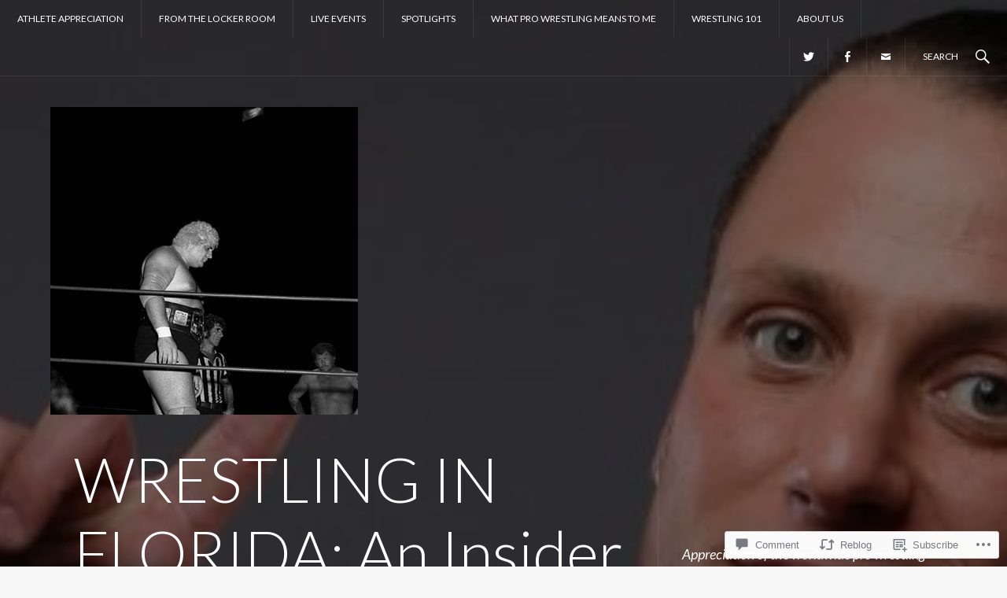

--- FILE ---
content_type: text/css;charset=utf-8
request_url: https://wrestlinginflorida.com/_static/??/wp-content/mu-plugins/comment-likes/css/comment-likes.css,/i/noticons/noticons.css,/wp-content/themes/premium/vivaro/style.css?m=1587150593j&cssminify=yes
body_size: 31856
content:
p.comment-likes {
	height: 16px;
	float: none;
	width: 100%;
	clear: both;
	display: block;
	margin-left: -2px;
}

p.comment-not-liked {
	cursor: pointer;
}

p.comment-likes a.view-likers {
	text-decoration: underline;
	border: none;
}

div.comment-likes-overlay {
	color: rgb(85, 85, 85);
	position: absolute;
	font-size: 9pt;
	padding: 0;
	margin: 0;
	
	z-index: 20000;
}

div.comment-likes-overlay div.inner {
	background-color: white;
	border: 1px solid #dfdfdf;
	border-color: rgba(0, 0, 0, 0.1);
	padding: 8px;
	margin: 0;
	max-width: 310px;
	max-height: 250px;
	overflow: hidden;

	-webkit-box-shadow: 0 0 2px rgba(0, 0, 0, 0.15), 0 3px 8px rgba(0, 0, 0, 0.1);
	-moz-box-shadow: 0 0 2px rgba(0, 0, 0, 0.15), 0 3px 8px rgba(0, 0, 0, 0.1);
	box-shadow: 0 0 2px rgba(0, 0, 0, 0.15), 0 3px 8px rgba(0, 0, 0, 0.1);
}

div.comment-likes-overlay div.inner a img {
	text-decoration: none;
	height: 25px;
	width: 25px;
	margin: 2px 10px 2px 2px;
	vertical-align: middle;
}

div.comment-likes-overlay div.inner ul {
	margin: 0;
	padding: 0;
}

div.comment-likes-overlay div.inner ul li {
	float: left;
	display: inline;
	padding: 0;
	margin: 0 0 5px 0;
	
	overflow: hidden;
	white-space: nowrap;
	text-overflow: ellipsis;
}

div.comment-likes-overlay div.inner ul.single li {
	width: 100%; 
}

div.comment-likes-overlay div.inner ul.double li {
	width: 50%; 
}

div.comment-likes-overlay div.inner a,
div.comment-likes-overlay div.inner a:hover {
	text-decoration: none;
	border-bottom: none;
	background: transparent;
}

div.comment-likes-overlay div.inner ul li a span.user-name {
	color: rgb(85, 85, 85);
}

p.comment-likes span.comment-like-feedback {
	font-size: 12px;
	line-height: 1.8em;
	opacity: .8;
	float: left;
	padding: 1px 0 0 5px;
	display: block !important;
}

a.comment-like-link:hover {
	background: transparent;
}

a.comment-like-link span {
	display: none;
}

a.comment-like-link {
	outline: none;
	border: 0 !important;
	text-decoration: none !important;
	padding: 0;
	margin: 0;
	float: left;
	text-decoration: none;
	line-height: 70%;
	background: transparent;
}

a.comment-like-link:before,
div.comment-likes-overlay span.icon {
	-webkit-font-smoothing: antialiased;
	font-family: "Noticons";
	font-size: 20px;
	line-height: .9;
}

div.comment-likes-overlay span.icon {
	color: white;
	height: 100%;
	margin: 0;
	padding: 3px 0 1px 0;
}

a.comment-like-link:before {
	color: #2EA2CC;
	content: '\f408';
	width: 16px;
	display: inline-block;
}

a.comment-like-link.loading {
	-webkit-transition: opacity 2s;
	-moz-transition: opacity 2s;
	-ms-transition: opacity 2s;
	-o-transition: opacity 2s;
	transition: opacity 2s;

	opacity: 0;
}

a.comment-like-link:hover:before,
p.comment-liked a.comment-like-link:before,
p.comment-not-liked:hover a.comment-like-link:before {
	color: #f1831e;
	background: transparent;
}



div.comment-likes-overlay div .slider-nav {
	position: relative;
	clear: both;
	width: 310px;
	height: 40px;
	margin: 15px 0 -15px -12px;
	text-align: center;
	border-top: 1px solid #dfdfdf;
}

div.comment-likes-overlay div .slider-nav em {
	font-style: normal;
}

div.comment-likes-overlay div .slider-nav .prev {
	position: absolute;
	top: 0;
	left: 0;
	display: block;
	width: 40px;
	height: 40px;
	border-right: 1px solid #dfdfdf;
}

div.comment-likes-overlay div .slider-nav .noticon {
	width: 40px;
	height: 40px;
	font-size: 25px;
	line-height: 40px;
}

div.comment-likes-overlay div .slider-nav .next {
	position: absolute;
	top: 0;
	right: 0;
	display: block;
	display: block;
	width: 40px;
	height: 40px;
	border-left: 1px solid #dfdfdf;
}

div.comment-likes-overlay div .slider-nav .position {
	position: absolute;
	top: 0;
	left: 40px;
	bottom: 0;
	right: 40px;
	text-align:center;
}

div.comment-likes-overlay div .slider-nav .position div {
	display: inline;
}

div.comment-likes-overlay div .slider-nav .position em {
	display: inline-block;
	padding: 0 3px;
	font-size: 30px;
	line-height: 40px;
	color: #bbb;
	cursor: pointer;
}

div.comment-likes-overlay div .slider-nav .position .on {
	color: #1e8cbe;
}



div.comment-likes-overlay .swipe {
	overflow: hidden;
	visibility: hidden;
	position: relative;
}

div.comment-likes-overlay .swipe-wrap {
	overflow: hidden;
	position: relative;
}


div.comment-likes-overlay .swipe-wrap > div {
	float: left;
	width: 100%;
	position: relative;
}




@font-face {
  font-family: "Noticons";
  src: url(/i/noticons/./Noticons.eot?) format("embedded-opentype");
  font-weight: normal;
  font-style: normal;
}

@font-face {
  font-family: "Noticons";
  src: url("[data-uri]") format("woff"),
       url(/i/noticons/./Noticons.ttf) format("truetype"),
       url(/i/noticons/./Noticons.svg#Noticons) format("svg");
  font-weight: normal;
  font-style: normal;
}

@media screen and (-webkit-min-device-pixel-ratio:0) {
  @font-face {
    font-family: "Noticons";
    src: url(/i/noticons/./Noticons.svg#Noticons) format("svg");
  }
}




.noticon {
	font-size: 16px;
	vertical-align: top;
	text-align: center;
	-moz-transition: color .1s ease-in 0;
	-webkit-transition: color .1s ease-in 0;
	display: inline-block;
	font-family: "Noticons";
	font-style: normal;
	font-weight: normal;
	font-variant: normal;
	line-height: 1;
	text-decoration: inherit;
	text-transform: none;
	-moz-osx-font-smoothing: grayscale;
	-webkit-font-smoothing: antialiased;
	speak: none;
}




.noticon-404:before { content: "\f423"; }
.noticon-activity:before { content: "\f508"; }
.noticon-add:before { content: "\f8b3"; }
.noticon-add-media:before { content: "\f8d9"; }
.noticon-akismet:before { content: "\f8d2"; }
.noticon-anchor:before { content: "\f509"; }
.noticon-art:before { content: "\f8b4"; }
.noticon-aside:before { content: "\f101"; }
.noticon-atsign:before { content: "\f814"; }
.noticon-attachment:before { content: "\f416"; }
.noticon-audio:before { content: "\f109"; }
.noticon-automattic:before { content: "\f815"; }
.noticon-automattic-blip:before { content: "\f817"; }
.noticon-automattic-ring:before { content: "\f816"; }
.noticon-bell:before { content: "\f8d4"; }
.noticon-bold:before { content: "\f471"; }
.noticon-book:before { content: "\f444"; }
.noticon-bug:before { content: "\f50a"; }
.noticon-bullhorn:before { content: "\f8a5"; }
.noticon-bullseye:before { content: "\f8a0"; }
.noticon-cart:before { content: "\f447"; }
.noticon-category:before { content: "\f301"; }
.noticon-chat:before { content: "\f108"; }
.noticon-checkmark:before { content: "\f418"; }
.noticon-close:before { content: "\f405"; }
.noticon-close-alt:before { content: "\f406"; }
.noticon-cloud:before { content: "\f426"; }
.noticon-cloud-download:before { content: "\f440"; }
.noticon-cloud-upload:before { content: "\f441"; }
.noticon-code:before { content: "\f462"; }
.noticon-codepen:before { content: "\f216"; }
.noticon-cog:before { content: "\f445"; }
.noticon-collapse:before { content: "\f432"; }
.noticon-colors:before { content: "\f8a7"; }
.noticon-comment:before { content: "\f300"; }
.noticon-compact:before { content: "\f807"; }
.noticon-day:before { content: "\f305"; }
.noticon-digg:before { content: "\f221"; }
.noticon-document:before { content: "\f443"; }
.noticon-dot:before { content: "\f428"; }
.noticon-downarrow:before { content: "\f502"; }
.noticon-download:before { content: "\f50b"; }
.noticon-draggable:before { content: "\f436"; }
.noticon-dribbble:before { content: "\f201"; }
.noticon-dropbox:before { content: "\f225"; }
.noticon-dropdown:before { content: "\f433"; }
.noticon-dropdown-left:before { content: "\f434"; }
.noticon-edit:before { content: "\f411"; }
.noticon-ellipsis:before { content: "\f476"; }
.noticon-eventbrite:before { content: "\f8a6"; }
.noticon-expand:before { content: "\f431"; }
.noticon-external:before { content: "\f442"; }
.noticon-facebook:before { content: "\f203"; }
.noticon-facebook-alt:before { content: "\f204"; }
.noticon-fastforward:before { content: "\f458"; }
.noticon-features:before { content: "\f8a8"; }
.noticon-feed:before { content: "\f413"; }
.noticon-flag:before { content: "\f468"; }
.noticon-flickr:before { content: "\f211"; }
.noticon-follow:before { content: "\f801"; }
.noticon-following:before { content: "\f803"; }
.noticon-fonts:before { content: "\f8b5"; }
.noticon-foursquare:before { content: "\f226"; }
.noticon-fullscreen:before { content: "\f474"; }
.noticon-gallery:before { content: "\f103"; }
.noticon-ghost:before { content: "\f8d5"; }
.noticon-gift:before { content: "\f8a4"; }
.noticon-github:before { content: "\f200"; }
.noticon-googleplus:before { content: "\f206"; }
.noticon-googleplus-alt:before { content: "\f218"; }
.noticon-gravatar:before { content: "\f8d0"; }
.noticon-gridview:before { content: "\f808"; }
.noticon-handset:before { content: "\f50c"; }
.noticon-heart:before { content: "\f461"; }
.noticon-help:before { content: "\f457"; }
.noticon-hide:before { content: "\f404"; }
.noticon-hierarchy:before { content: "\f505"; }
.noticon-home:before { content: "\f409"; }
.noticon-horizon:before { content: "\f8d8"; }
.noticon-image:before { content: "\f102"; }
.noticon-info:before { content: "\f455"; }
.noticon-instagram:before { content: "\f215"; }
.noticon-italic:before { content: "\f472"; }
.noticon-jetpack:before { content: "\f8d3"; }
.noticon-key:before { content: "\f427"; }
.noticon-layouts:before { content: "\f8a9"; }
.noticon-leftarrow:before { content: "\f503"; }
.noticon-lightbulb:before { content: "\f8a1"; }
.noticon-link:before { content: "\f107"; }
.noticon-linkedin:before { content: "\f207"; }
.noticon-linkedin-alt:before { content: "\f208"; }
.noticon-localization:before { content: "\f8b2"; }
.noticon-location:before { content: "\f417"; }
.noticon-lock:before { content: "\f470"; }
.noticon-mail:before { content: "\f410"; }
.noticon-maximize:before { content: "\f422"; }
.noticon-medium:before { content: "\f8d6"; }
.noticon-menu:before { content: "\f419"; }
.noticon-microphone:before { content: "\f50d"; }
.noticon-milestone:before { content: "\f806"; }
.noticon-minimize:before { content: "\f421"; }
.noticon-minus:before { content: "\f50e"; }
.noticon-month:before { content: "\f307"; }
.noticon-move:before { content: "\f50f"; }
.noticon-next:before { content: "\f429"; }
.noticon-notice:before { content: "\f456"; }
.noticon-notification:before { content: "\f800"; }
.noticon-paintbrush:before { content: "\f506"; }
.noticon-path:before { content: "\f219"; }
.noticon-pause:before { content: "\f448"; }
.noticon-phone:before { content: "\f437"; }
.noticon-picture:before { content: "\f473"; }
.noticon-pinned:before { content: "\f308"; }
.noticon-pinterest:before { content: "\f209"; }
.noticon-pinterest-alt:before { content: "\f210"; }
.noticon-play:before { content: "\f452"; }
.noticon-plugin:before { content: "\f439"; }
.noticon-plus:before { content: "\f510"; }
.noticon-pocket:before { content: "\f224"; }
.noticon-polldaddy:before { content: "\f217"; }
.noticon-portfolio:before { content: "\f460"; }
.noticon-previous:before { content: "\f430"; }
.noticon-price:before { content: "\f8b0"; }
.noticon-print:before { content: "\f469"; }
.noticon-promoted:before { content: "\f812"; }
.noticon-quote:before { content: "\f106"; }
.noticon-rating-empty:before { content: "\f511"; }
.noticon-rating-full:before { content: "\f512"; }
.noticon-rating-half:before { content: "\f513"; }
.noticon-reader:before { content: "\f8a2"; }
.noticon-reader-alt:before { content: "\f8a3"; }
.noticon-reblog:before { content: "\f805"; }
.noticon-reddit:before { content: "\f222"; }
.noticon-refresh:before { content: "\f420"; }
.noticon-reply:before { content: "\f412"; }
.noticon-reply-alt:before { content: "\f466"; }
.noticon-reply-single:before { content: "\f467"; }
.noticon-rewind:before { content: "\f459"; }
.noticon-rightarrow:before { content: "\f501"; }
.noticon-search:before { content: "\f400"; }
.noticon-send-to-phone:before { content: "\f438"; }
.noticon-send-to-tablet:before { content: "\f454"; }
.noticon-share:before { content: "\f415"; }
.noticon-show:before { content: "\f403"; }
.noticon-shuffle:before { content: "\f514"; }
.noticon-sitemap:before { content: "\f507"; }
.noticon-skip-ahead:before { content: "\f451"; }
.noticon-skip-back:before { content: "\f450"; }
.noticon-skype:before { content: "\f220"; }
.noticon-spam:before { content: "\f424"; }
.noticon-spike:before { content: "\f811"; }
.noticon-spotify:before { content: "\f515"; }
.noticon-squarespace:before { content: "\f8d7"; }
.noticon-standard:before { content: "\f100"; }
.noticon-star:before { content: "\f408"; }
.noticon-status:before { content: "\f105"; }
.noticon-stop:before { content: "\f449"; }
.noticon-stumbleupon:before { content: "\f223"; }
.noticon-subscribe:before { content: "\f463"; }
.noticon-subscribed:before { content: "\f465"; }
.noticon-summary:before { content: "\f425"; }
.noticon-tablet:before { content: "\f453"; }
.noticon-tag:before { content: "\f302"; }
.noticon-time:before { content: "\f303"; }
.noticon-title:before { content: "\f8b6"; }
.noticon-top:before { content: "\f435"; }
.noticon-trapper:before { content: "\f810"; }
.noticon-trash:before { content: "\f407"; }
.noticon-trophy:before { content: "\f804"; }
.noticon-tumblr:before { content: "\f214"; }
.noticon-twitch:before { content: "\f516"; }
.noticon-twitter:before { content: "\f202"; }
.noticon-types:before { content: "\f8b1"; }
.noticon-unapprove:before { content: "\f446"; }
.noticon-unfollow:before { content: "\f802"; }
.noticon-unsubscribe:before { content: "\f464"; }
.noticon-unzoom:before { content: "\f401"; }
.noticon-uparrow:before { content: "\f500"; }
.noticon-user:before { content: "\f304"; }
.noticon-vaultpress:before { content: "\f8d1"; }
.noticon-video:before { content: "\f104"; }
.noticon-videocamera:before { content: "\f517"; }
.noticon-vimeo:before { content: "\f212"; }
.noticon-warning:before { content: "\f414"; }
.noticon-website:before { content: "\f475"; }
.noticon-week:before { content: "\f306"; }
.noticon-wordads:before { content: "\f813"; }
.noticon-wordpress:before { content: "\f205"; }
.noticon-xpost:before { content: "\f504"; }
.noticon-youtube:before { content: "\f213"; }
.noticon-zoom:before { content: "\f402"; }




.noticon-like:before { content: "\f408"; }





html {
	font-family: sans-serif;
	-webkit-text-size-adjust: 100%;
	-ms-text-size-adjust:     100%;
}

body {
	margin: 0;
}

article,
aside,
details,
figcaption,
figure,
footer,
header,
main,
menu,
nav,
section,
summary {
	display: block;
}

audio,
canvas,
progress,
video {
	display: inline-block;
	vertical-align: baseline;
}

audio:not([controls]) {
	display: none;
	height: 0;
}

[hidden],
template {
	display: none;
}

a {
	background-color: transparent;
}

a:active,
a:hover {
	outline: 0;
}

abbr[title] {
	border-bottom: 1px dotted;
}

b,
strong {
	font-weight: 900;
}

dfn {
	font-style: italic;
}

h1 {
	font-size: 2em;
	margin: 0.67em 0;
}

mark {
	background: #ff0;
	color: #000;
}

small {
	font-size: 80%;
}

sub,
sup {
	font-size: 75%;
	line-height: 0;
	position: relative;
	vertical-align: baseline;
}

sup {
	top: -0.5em;
}

sub {
	bottom: -0.25em;
}

img {
	border: 0;
}

svg:not(:root) {
	overflow: hidden;
}

figure {
	margin: 1em 40px;
}

hr {
	box-sizing: content-box;
	height: 0;
}

pre {
	overflow: auto;
}

code,
kbd,
pre,
samp {
	font-family: monospace, monospace;
	font-size: 1em;
}

button,
input,
optgroup,
select,
textarea {
	color: inherit;
	font: inherit;
	margin: 0;
}

button {
	overflow: visible;
}

button,
select {
	text-transform: none;
}

button,
html input[type="button"],
input[type="reset"],
input[type="submit"] {
	-webkit-appearance: button;
	cursor: pointer;
}

button[disabled],
html input[disabled] {
	cursor: default;
}

button::-moz-focus-inner,
input::-moz-focus-inner {
	border: 0;
	padding: 0;
}

input {
	line-height: normal;
}

input[type="checkbox"],
input[type="radio"] {
	box-sizing: border-box;
	padding: 0;
}

input[type="number"]::-webkit-inner-spin-button,
input[type="number"]::-webkit-outer-spin-button {
	height: auto;
}

input[type="search"]::-webkit-search-cancel-button,
input[type="search"]::-webkit-search-decoration {
	-webkit-appearance: none;
}

fieldset {
	border: 1px solid #c0c0c0;
	margin: 0 2px;
	padding: 0.35em 0.625em 0.75em;
}

legend {
	border: 0;
	padding: 0;
}

textarea {
	overflow: auto;
}

optgroup {
	font-weight: bold;
}

table {
	border-spacing: 0;
}

td,
th {
	padding: 0;
}


body,
button,
input,
select,
textarea {
	color: #000;
	line-height: 1.5;
}

body,
button,
input,
select,
textarea,
.site-main #infinite-handle span button,
.wp-caption-text {
	font-size: 16px;
	font-size: 1rem;
}

body,
button,
input,
select,
textarea,
.site-title {
	font-family: 'Lato', sans-serif;
}

.post-navigation a,
.comment-reply-title,
.comments-title,
.entry-title,
.post-date,
.featured-primary:before,
.page-links,
blockquote,
.comment-navigation,
.error404 .entry-title {
	font-family: 'Playfair Display', serif;
}

h1,
h2,
h3,
h4,
h5,
h6 {
	clear: both;
}

h1 {
	letter-spacing: -0.05em;
	line-height: 1.2;
}

h1,
.post-date span,
.masonry .entry-title,
.featured-primary .entry-title,
.comments-title span,
.comment-reply-title {
	font-size: 60px;
}

h2 {
	font-size: 48px;
	letter-spacing: -0.05em;
	line-height: 1.1875;
}

h3 {
	font-size: 36px;
	letter-spacing: -0.025em;
	line-height: 1.33333333333333;
}

h4,
.comment-reply-title small,
.not-found .search-field,
.archive .page-title,
.search-results .page-title,
.single .entry-content,
.masonry .entry-content,
.featured-primary .entry-content,
.featured-row .entry-title,
.featured-row-title,
body.page .entry-content,
.not-found .page-content,
.comments-title,
.comment-form textarea,
.comment-form input[type=text],
.comment-form input[type=email],
.comment-form input[type=url],
.no-comments {
	font-size: 24px;
	line-height: 1.5;
}

h5 {
	font-weight: 400;
	line-height: 1.66666666666667;
}

h5,
.pages-label,
.site-description,
.post-navigation a,
.comment-form input[type=submit] {
	font-size: 18px;
}

h6 {
	font-weight: 400;
	line-height: 1.5;
}

h6,
.main-navigation,
.menu-toggle,
.cat-links,
.tags-links,
.entry-footer .edit-link,
.comment-notes,
.logged-in-as,
.site-info,
.widget-title {
	font-size: 14px;
}

.featured-row .entry-meta,
.sticky-tag,
.nav-label,
.comment-metadata,
.featured-row .continue-reading {
	font-size: 12px;
}

p {
	margin-bottom: 1.5em;
}

dfn,
cite,
em,
i {
	font-style: italic;
}

blockquote {
	margin: 3.5em 3.75em;
}

address {
	margin: 0 0 1.5em;
}

pre {
	background: #eee;
	font-family: "Courier 10 Pitch", Courier, monospace;
	font-size: 15px;
	font-size: 0.9375rem;
	line-height: 1.6;
	margin-bottom: 1.6em;
	max-width: 100%;
	overflow: auto;
	padding: 1.6em;
}

code,
kbd,
tt,
var {
	font-family: Monaco, Consolas, "Andale Mono", "DejaVu Sans Mono", monospace;
	font-size: 15px;
	font-size: 0.9375rem;
}

abbr,
acronym {
	border-bottom: 1px dotted #666;
	cursor: help;
}

mark,
ins {
	background: #fff9c0;
	text-decoration: none;
}

big {
	font-size: 125%;
}

.social-links a:before,
.site-header .main-navigation ul ul li:before,
.main-navigation ul ul li:first-child:before,
.menu-item-has-children > a:before,
.page_item_has_children > a:before,
.search-submit:before,
.comment-reply-link:after,
#infinite-handle:after,
.menu-toggle:before {
	vertical-align: top;
	text-align: center;
	-moz-transition: color .1s ease-in 0;
	-webkit-transition: color .1s ease-in 0;
	display: inline-block;
	font-family: "Genericons";
	font-style: normal;
	font-weight: normal;
	font-variant: normal;
	text-decoration: inherit;
	text-transform: none;
	-moz-osx-font-smoothing: grayscale;
	-webkit-font-smoothing: antialiased;
	speak: none;
}


html {
	box-sizing: border-box;
}

*,
*:before,
*:after { 
	box-sizing: inherit;
}

body {
	background: #f7f7f7; 
}

q:before,
q:after {
	content: "";
}

blockquote,
q {
	quotes: "" "";
}

blockquote {
	font-style: italic;
	padding-top: 6px;
	position: relative;
	text-align: center;
}

blockquote:before,
blockquote:after {
	position: absolute;
}

blockquote:before {
	background: #fff;
	color: #676767;
	content: "\201D";
	display: block;
	font-size: 48px;
	font-style: normal;
	font-weight: 900;
	line-height: .75;
	text-align: center;
	width: 66px;
	top: 0;
	left: 50%;
	margin-left: -33px;
	top: -9px;
	z-index: 1;
}

blockquote:after {
	background: #e5e5e5;
	content: "";
	display: block;
	height: 1px;
	max-width: 400px;
	width: 100%;
	top: 0;
	left: 50%;
	margin-left: -200px;
}

hr {
	background-color: #ccc;
	border: 0;
	height: 1px;
	margin-bottom: 1.5em;
}

ul,
ol {
	margin: 0 0 1.5em;
}

ul {
	list-style: disc;
}

ol {
	list-style: decimal;
}

li > ul,
li > ol {
	margin-bottom: 0;
}

dt {
	font-weight: bold;
}

dd {
	margin: 0 1.5em 1.5em;
}

img {
	height: auto; 
	max-width: 100%; 
}

table {
	border-color: #000;
	border-style: solid;
	border-width: 3px 1px 1px;
	margin: 0 0 1.5em;
	width: 100%;
}

th {
	text-align: left;
}

td,
th {
	border-color: #e5e5e5;
	border-style: solid;
	padding: 10px 20px;
}

td,
th {
	border-width: 0 1px 1px 0;
}

td:last-child,
th:last-child {
	border-width: 0 0 1px;
}

tr:last-child td,
tr:last-child th {
	border-width: 0 1px 0 0;
}

tr:last-child td:last-child {
	border-width: 0;
}

thead th,
thead tr:last-child th {
	border-width: 0 0 1px;
}


button,
input[type="button"],
input[type="reset"],
input[type="submit"] {
	border: 1px solid;
	border-color: #ccc #ccc #bbb;
	background: #e6e6e6;
	border-radius: 0;
	color: rgba(0, 0, 0, .8);
	font-size: 12px;
	font-size: 0.75rem;
	line-height: 1;
	-webkit-appearance: none;
}

button:hover,
input[type="button"]:hover,
input[type="reset"]:hover,
input[type="submit"]:hover {
	border-color: #ccc #bbb #aaa;
}

button:focus,
input[type="button"]:focus,
input[type="reset"]:focus,
input[type="submit"]:focus,
button:active,
input[type="button"]:active,
input[type="reset"]:active,
input[type="submit"]:active {
	border-color: #aaa #bbb #bbb;
}

input[type="text"],
input[type="email"],
input[type="url"],
input[type="password"],
input[type="search"],
input[type="number"],
input[type="tel"],
input[type="range"],
input[type="date"],
input[type="month"],
input[type="week"],
input[type="time"],
input[type="datetime"],
input[type="datetime-local"],
input[type="color"],
textarea {
	border-radius: 0;
	color: #666;
	border: 1px solid #ccc;
	padding: 3px;
	-webkit-appearance: none;
}

select {
	border: 1px solid #ccc;
}

input[type="text"]:focus,
input[type="email"]:focus,
input[type="url"]:focus,
input[type="password"]:focus,
input[type="search"]:focus,
input[type="number"]:focus,
input[type="tel"]:focus,
input[type="range"]:focus,
input[type="date"]:focus,
input[type="month"]:focus,
input[type="week"]:focus,
input[type="time"]:focus,
input[type="datetime"]:focus,
input[type="datetime-local"]:focus,
input[type="color"]:focus,
textarea:focus {
	color: #111;
}

textarea {
	width: 100%;
}

.search-form .search-field,
.search-form .search-submit {
	border: 0;
	float: left;
}

.search-submit:before {
	content: '\f400';
}

.site-header .search-submit:before,
.site-footer .search-submit:before {
	color: #fff;
}

.not-found .search-form {
	border: 2px solid #000;
}

.not-found .search-form .search-field,
.not-found .search-form .search-submit {
	padding: 14px;
}

.search-form .search-submit {
	background: transparent;
	padding: 0;
}

.not-found .search-submit {
	font-size: 36px;
}

.not-found .search-form .search-field {
	width: calc(100% - 64px);
}

.site-header .search-form .search-field {
	padding: 3px;
	width: auto;
}



a {
	color: #000;
}

a:hover {
	text-decoration: none;
}

a:focus {
	outline: thin dotted;
}

a:hover,
a:active {
	outline: 0;
}


.main-navigation {
	border-width: 0 0 1px;
	clear: both;
	display: block;
	position: relative;
	text-transform: uppercase;
	width: 100%;
	z-index: 3;
}

.main-navigation,
.menu-toggle {
	float: left;
	position: relative;
	text-transform: uppercase;
}

.main-navigation,
.main-navigation li,
.site-title,
.site-header .search-form,
.social-links li,
.footer-wrap,
.menu-toggle,
.auxiliary-navigation,
.social-links {
	border-color: rgba(255,255,255,.08);
	border-style: solid;
}

.auxiliary-navigation,
.social-links {
	border-width: 0;
}

.main-navigation ul {
	list-style: none;
	margin: 0;
	padding-left: 0;
}

.menu-toggle {
	display: none;
}

.main-navigation li,
.site-title:nth-child(1):nth-last-child(2) {
	border-width: 0 1px 0 0;
}

.main-navigation li {
	float: left;
	position: relative;
}

.main-navigation a {
	display: block;
	padding: 24.5px 38.5px;
	text-decoration: none;
}

.main-navigation a:hover {
	background: rgba(255,255,255,.08);
}

.main-navigation ul ul {
	float: left;
	padding-top: 1px;
	position: absolute;
	top: 70px;
	left: -999em;
	z-index: 99999;
}

.main-navigation ul ul ul {
	left: -999em;
	padding-top: 0;
	padding-left: 1px;
	top: 0;
}

.main-navigation ul ul a {
	background: #fff;
	color: #000;
	padding: 14.5px 19px;
	position: relative;
	width: 240px;
}

.main-navigation ul ul li {
	border-bottom: 1px solid #ebebeb;
	position: relative;
}

.main-navigation ul ul a:hover,
.main-navigation ul ul a.focus {
	background: #f0f0f0;
}

.main-navigation ul li:hover > ul,
.main-navigation ul li.focus > ul {
	left: auto;
}

.main-navigation ul ul li:hover > ul,
.main-navigation ul ul li.focus > ul {
	left: 100%;
}

.main-navigation ul ul .current_page_item > a,
.main-navigation ul ul .current-menu-item > a,
.main-navigation ul ul .current_page_ancestor > a,
.main-navigation ul ul .current-menu-ancestor > a {
	color: #a3a3a3;
}

.menu-item-has-children > a:before,
.page_item_has_children > a:before,
.main-navigation ul ul li:first-child:before {
	color: #fff;
	font-size: 16px;
}

.menu-item-has-children > a,
.page_item_has_children > a {
	padding-right: 78.5px;
}

.main-navigation ul ul .menu-item-has-children > a,
.main-navigation ul ul .page_item_has_children > a {
	padding-right: 39px;
}

.menu-item-has-children > a:before,
.page_item_has_children > a:before {
	content: '\f502';
	margin-top: 3px;
	position: absolute;
	right: 40px;
}

.main-navigation ul ul li:first-child:before {
	content: '\f500';
	position: absolute;
	top: -20px;
	left: 10px;
}

.main-navigation ul ul ul li:first-child:before {
	display: none;
}

.main-navigation ul ul .menu-item-has-children > a:before,
.main-navigation ul ul .page_item_has_children > a:before {
	color: #000;
	content: '\f501';
	font-size: 13px;
	position: absolute;
	right: 12px;
}

.site-main .posts-navigation,
.site-main .post-navigation {
	margin: 0 0 1.5em;
	overflow: hidden;
}

.posts-navigation .nav-previous,
.posts-navigation .nav-next {
	width: 50%;
}

.posts-navigation .nav-previous {
	float: left;
}

.posts-navigation .nav-next {
	float: right;
	text-align: right;
}

.posts-navigation {
	padding: 0 80px;
}

.posts-navigation a,
.site-main #infinite-handle span button {
	background: #000;
	color: #fff;
	display: inline-block;
	padding: 24px 40px;
	text-decoration: none;
	text-transform: uppercase;
}

.comment-navigation,
.comment-navigation div {
	display: inline-block;
}

.comment-navigation .nav-links:before {
	content: "{";
}

.comment-navigation .nav-links:after {
	content: "}";
}

.comment-navigation .nav-links > div:nth-child(1):nth-last-child(2):after {
	content: "  /";
}



.screen-reader-text,
.says,
#comment-nav-below {
	clip: rect(1px, 1px, 1px, 1px);
	position: absolute !important;
	height: 1px;
	width: 1px;
	overflow: hidden;
}

.screen-reader-text:focus,
.says:focus,
#comment-nav-below:focus {
	background-color: #f1f1f1;
	border-radius: 3px;
	box-shadow: 0 0 2px 2px rgba(0, 0, 0, 0.6);
	clip: auto !important;
	color: #21759b;
	display: block;
	font-size: 14px;
	font-size: 0.875rem;
	font-weight: bold;
	height: auto;
	left: 5px;
	line-height: normal;
	padding: 15px 23px 14px;
	text-decoration: none;
	top: 5px;
	width: auto;
	z-index: 100000; 
}


#content[tabindex="-1"]:focus {
	outline: 0;
}


.alignleft {
	display: inline;
	float: left;
	margin-right: 1.5em;
}

.alignright {
	display: inline;
	float: right;
	margin-left: 1.5em;
}

.aligncenter {
	clear: both;
	display: block;
	margin-left: auto;
	margin-right: auto;
}


.clear:before,
.clear:after,
.entry-content:before,
.entry-content:after,
.comment-content:before,
.comment-content:after,
.site-header:before,
.site-header:after,
.site-content:before,
.site-content:after,
.site-footer:before,
.site-footer:after,
.main-navigation:before,
.main-navigation:after,
.featured-primary .hentry:before,
.featured-primary .hentry:after,
.featured-row:before,
.featured-row:after,
.footer-widgets:before,
.footer-widgets:after,
.comments-title-wrap:before,
.comments-title-wrap:after,
.search-form:before,
.search-form:after,
.social-links .menu:before,
.social-links .menu:after,
.auxiliary-navigation:before,
.auxiliary-navigation:after {
	content: "";
	display: table;
	table-layout: fixed;
}

.clear:after,
.entry-content:after,
.comment-content:after,
.site-header:after,
.site-content:after,
.site-footer:after,
.main-navigation:after,
.featured-primary .hentry:after,
.featured-row:after,
.footer-widgets:after,
.comments-title-wrap:after,
.search-form:after,
.social-links .menu:after,
.auxiliary-navigation:after {
	clear: both;
}



.widget select {
	max-width: 100%;
}



.sticky {
	display: block;
}

.hentry {
	margin: 0 0 1.5em;
}

.byline,
.updated:not(.published) {
	display: none;
}

.single .byline,
.group-blog .byline {
	display: inline;
}

.page-content,
.entry-content,
.entry-summary {
	margin: 1.5em 0 0;
}

.page-links {
	clear: both;
	color: #ccc;
	font-size: 42px;
	font-weight: 900;
	margin: 0 0 1.5em;
}

.pages-label {
	margin-right: 32px;
	text-transform: uppercase;
}

.pages-label,
.page-links a {
	color: #000;
}

.page-links a {
	text-decoration: none;
}

.page-links a:hover {
	text-decoration: underline;
}

.page-links ul {
	list-style: none;
	margin: 0;
	padding: 0;
}

.pages-label,
.page-links ul,
.page-links li,
.page-links a {
	display: inline-block;
}

.page-links li {
	padding-right: 54px;
	position: relative;
}

.page-links li:after {
	content: "/";
	position: absolute;
	right: 19px;
	top: 4px;
}

.not-found .page-content p {
	text-align: center;
}

.not-found .page-content {
	padding: 80px 0;
}


.comment-content a {
	word-wrap: break-word;
}

.bypostauthor {
	display: block;
}


.woocommerce-page.woocommerce ul.products li.first {
	clear: none;
}

@media (min-width: 769px) {
	.woocommerce-page.woocommerce ul.products li:nth-child(4n+1),
	.woocommerce-page.woocommerce ul.products li.first:nth-child(4n+1) {
		clear: both;
	}

	.woocommerce.woocommerce-page ul.products li.last {
		margin-right: 3.8%;
	}

	.woocommerce.woocommerce-page ul.products li:nth-child(4n),
	.woocommerce.woocommerce-page ul.products li.last:nth-child(4n) {
		margin-right: 0;
	}
}

@media (max-width: 768px) {
	.woocommerce-page.woocommerce ul.products li:nth-child(2n+1),
	.woocommerce-page.woocommerce ul.products li.first:nth-child(2n+1) {
		clear: both;
	}

	.woocommerce.woocommerce-page ul.products li.last {
		margin-right: 3.8%;
	}

	.woocommerce.woocommerce-page ul.products li:nth-child(2n),
	.woocommerce.woocommerce-page ul.products li.last:nth-child(2n) {
		margin-right: 0;
	}
}

.woocommerce-page .site-main {
	margin-left: auto;
	margin-right: auto;
	padding-top: 60px;
	width: 90%;
}

.single.woocommerce .entry-content {
	max-width: 100%;
	width: 100%;
}

.single.woocommerce .comment-reply-title {
	display: block;
}

.single.woocommerce .comment-form:after {
	display: none;
}

.single.woocommerce #review_form #respond {
	margin: 0 auto;
}

.woocommerce .comment-form {
	padding-top: 56px;
}

.woocommerce .comment-form label {
	margin-top: 0;
}

.woocommerce #respond input#submit.alt,
.woocommerce a.button.alt,
.woocommerce button.button.alt,
.woocommerce input.button.alt {
	background: #000 !important;
}

.woocommerce #respond input#submit.alt:hover,
.woocommerce a.button.alt:hover,
.woocommerce button.button.alt:hover,
.woocommerce input.button.alt:hover {
	background: #111 !important;
}

.woocommerce form .form-row input.input-text,
.woocommerce form .form-row textarea {
	padding: 16px;
}

.payment_box p {
	margin-top: 0;
}



.infinite-scroll .posts-navigation, 
.infinite-scroll.neverending .site-footer, 
.infinite-scroll .woocommerce-pagination { 
	display: none;
}


.infinity-end.neverending .site-footer {
	display: block;
}

#infinite-handle {
	position: relative;
	text-align: center;
}

#infinite-handle:after {
	content: '\f502';
	font-size: 24px;
	position: absolute;
	bottom: -50px;
	width: 100%;
	left: 0;
	transition: .5s bottom;
}

#infinite-handle:hover:after {
	bottom: -60px;
}

.site-main #infinite-handle span {
	background: transparent;
	padding: 0;
}

.infinite-loader {
	position: absolute !important;
	bottom: auto !important;
	top: auto !important;
	width: 34px;
	left: 50%;
	margin-left: -17px;
}

#infinite-footer {
	z-index: 2;
}


.page-content .wp-smiley,
.entry-content .wp-smiley,
.comment-content .wp-smiley {
	border: none;
	margin-bottom: 0;
	margin-top: 0;
	padding: 0;
}


embed,
iframe,
object {
	max-width: 100%;
}


.wp-caption {
	margin-bottom: 1.5em;
	max-width: 100%;
}

.wp-caption img[class*="wp-image-"] {
	display: block;
	margin-left: auto;
	margin-right: auto;
}

.wp-caption-text {
	background: #fff;
	border-bottom: 1px solid #f7f7f7;
	margin: 0 20px 0;
	padding: 14px 20px;
	position: relative;
	top: -20px;
}

.wp-caption-text,
.wp-caption-text a {
	color: #8d8d8d;
}


.gallery {
	margin-bottom: 1.5em;
}

.gallery-item {
	display: inline-block;
	text-align: center;
	vertical-align: top;
	width: 100%;
}

.gallery-columns-2 .gallery-item {
	max-width: 50%;
}

.gallery-columns-3 .gallery-item {
	max-width: 33.33%;
}

.gallery-columns-4 .gallery-item {
	max-width: 25%;
}

.gallery-columns-5 .gallery-item {
	max-width: 20%;
}

.gallery-columns-6 .gallery-item {
	max-width: 16.66%;
}

.gallery-columns-7 .gallery-item {
	max-width: 14.28%;
}

.gallery-columns-8 .gallery-item {
	max-width: 12.5%;
}

.gallery-columns-9 .gallery-item {
	max-width: 11.11%;
}

.gallery-caption {
	display: block;
}


.site {
	background: #fff;
	margin: 0 auto;
	max-width: 1600px;
}

.site-main {
	padding-bottom: 80px;
}


.site-header {
	background-color: #000;
}

.site-header,
.header-inner {
	background-position: top center;
	background-repeat: no-repeat;
	background-size: cover;
}

.site-header,
.site-header a,
.site-header input[type=search].search-field,
.site-header input[type="submit"].search-submit,
.menu-toggle {
	color: #fff;
}

.menu-toggle {
	background: transparent;
	border-width: 0 1px 0 0;
	padding: 28.5px 38.5px 28.5px 60px;
}

.menu-toggle:hover,
.menu-toggle:focus {
	border-color: inherit;
}

.menu-toggle:before {
	content: '\f419';
	position: absolute;
	left: 38.5px;
}

.site-header a {
	text-decoration: none;
}

.site-title {
	border-width: 0;
	font-size: 78px;
	font-weight: 300;
	letter-spacing: normal;
	line-height: 1.2em;
	margin: 0;
}

.site-description {
	align-self: center;
	font-style: italic;
	line-height: 1.66666666667;
}

.site-branding {
	clear: both;
	padding: 39px 5% 40px;
}

.custom-logo-link,
.site-title,
.site-description {
	display: inline-block;
}

.site-branding-text {
	display: inline-flex;
}

.custom-logo {
	display: block;
	max-width: 640px;
}

.site-branding-text:nth-child(2):nth-last-child(1) {
	padding-left: 30px;
	padding-top: 30px;
}

.site-title:nth-child(1):nth-last-child(2) {
	padding-right: 30px;
	margin-right: 30px;
}

.site-description {
	margin: 0;
}

.site-header .search-form {
	padding: 21.5px 38px;
}

.site-header .search-field::-moz-placeholder {
	color: #fff;
	opacity: 1;
	text-transform: uppercase;
}

.site-header .search-field::-webkit-input-placeholder {
	color: #fff;
	opacity: 1;
	text-transform: uppercase;
}

.site-header .search-field::-ms-input-placeholder {
	color: #fff;
	opacity: 1;
	text-transform: uppercase;
}

.site-header .search-field:-moz-placeholder {
	color: #fff;
	opacity: 1;
	text-transform: uppercase;
}

.site-header input[type=search].search-field {
	background: transparent;
	border: none;
	font-size: 14px;
	max-width: 92px;
	outline: none;
}

.site-header .search-submit:before {
	background: transparent;
	border: none;
	box-shadow: none;
	font-size: 24px;
	margin-top: 2px;
	padding: 0;
}

.auxiliary-navigation,
.site-header .search-form {
	float: right;
}

.social-links {
	float: left;
}

.site-header .search-form,
.social-links li {
	border-width: 0 0 0 1px;
}

.main-navigation .social-links a {
	padding: 11px 0;
}

.social-links a {
	font-size: 18px;
	text-align: center;
	width: 69px;
}

.social-links a:before {
	content: '\f415';
	line-height: 48px;
	text-decoration: none;
}

.social-links a[href*='wordpress.org']:before,
.social-links a[href*='wordpress.com']:before {
	content: '\f205';
}

.social-links a[href*='facebook.com']:before {
	content: '\f204';
}

.social-links a[href*='twitter.com']:before {
	content: '\f202';
}

.social-links a[href*='dribbble.com']:before {
	content: '\f201';
}

.social-links a[href*='plus.google.com']:before {
	content: '\f206';
}

.social-links a[href*='pinterest.com']:before {
	content: '\f209';
}

.social-links a[href*='github.com']:before {
	content: '\f200';
}

.social-links a[href*='tumblr.com']:before {
	content: '\f214';
}

.social-links a[href*='youtube.com']:before {
	content: '\f213';
}

.social-links a[href*='flickr.com']:before {
	content: '\f211';
}

.social-links a[href*='vimeo.com']:before {
	content: '\f212';
}

.social-links a[href*='instagram.com']:before {
	content: '\f215';
}

.social-links a[href*='codepen.io']:before {
	content: '\f216';
}

.social-links a[href*='linkedin.com']:before {
	content: '\f207';
}

.social-links a[href*='foursquare.com']:before {
	content: '\f226';
}

.social-links a[href*='reddit.com']:before {
	content: '\f222';
}

.social-links a[href*='digg.com']:before {
	content: '\f221';
}

.social-links a[href*='stumbleupon.com']:before {
	content: '\f223';
}

.social-links a[href*='spotify.com']:before {
	content: '\f515';
}

.social-links a[href*='twitch.tv']:before {
	content: '\f516';
}

.social-links a[href*='dropbox.com']:before {
	content: '\f225';
}

.social-links a[href*='/feed']:before {
	content: '\f413';
}

.social-links a[href*='skype']:before {
	content: '\f220';
}

.social-links a[href*='mailto']:before {
	content: '\f410';
}


.featured-primary .hentry,
.featured-primary .entry-title,
.featured-primary .entry-content,
.featured-primary .entry-content p,
.featured-row .hentry,
.featured-row .entry-title,
.featured-row .entry-content,
.featured-row .entry-content p,
.masonry .hentry,
.masonry .entry-title,
.masonry .entry-content,
.masonry .entry-content p,
.featured-row-title {
	margin: 0;
}

.featured-primary {
	clear: both;
	padding: 80px 0 100px;
	position: relative;
}

.featured-primary:after {
	background: linear-gradient(to bottom, rgba(255,255,255,0) 0%,rgba(255,255,255,1) 100%);
	content: "";
	display: block;
	height: 353px;
	width: 100%;
	position: absolute;
	bottom: 0;
	left: 0;
}

.featured-primary,
.featured-primary a {
	color: #fff;
}

.featured-primary .entry-meta > span {
	opacity: .5;
}

.featured-primary .entry-meta a,
.featured-primary .continue-reading a,
.featured-row .entry-meta a,
.featured-row .continue-reading a {
	text-decoration: underline;
}

.featured-primary .entry-title {
	padding: 45px 0 17px;
	position: relative;
}

.featured-primary .entry-title:before {
	background: #fff;
	content: "";
	display: block;
	height: 8px;
	width: 50px;
	position: absolute;
	top: 0;
	left: 0;
}

.featured-primary .entry-meta {
	padding-bottom: 18px;
	text-transform: uppercase;
}

.featured-primary .entry-content p {
	padding-bottom: 29px;
}

.featured-primary .entry-title a,
.featured-row .entry-title a {
	text-decoration: none;
}

.featured-primary .hentry {
	display: flex;
	align-items: center;
}

.featured-primary .post-thumbnail-link,
.featured-primary .has-post-thumbnail .entry-body {
	width: 40%;
}

.featured-primary .entry-body {
	max-width: 640px;
}

.featured-primary .wp-post-image {
	display: block;
}

.featured-primary .entry-body {
	margin: 0 auto;
	order: 1;
}

.featured-primary .has-post-thumbnail .entry-body {
	margin-left: 5%;
	margin-right: 10%;
}

.featured-primary .post-thumbnail-link {
	order: 2;
}

.featured-primary .continue-reading {
	font-size: 21px;
	line-height: 1.42857142857143;
}

.custom-logo-link,
.site-branding-text,
.featured-row,
.featured-primary .wp-post-image,
.featured-primary .entry-body {
	position: relative;
	z-index: 2;
}

.featured-row .hentry {
	float: left;
	margin-right: 2%;
	width: 21%;
}

.featured-row .entry-title {
	letter-spacing: -0.025em;
}

.featured-row .hentry:first-child {
	margin-left: 5%;
}

.featured-row .hentry:last-child {
	margin-right: 0;
}

.featured-row a {
	color: #000;
}

.featured-row .entry-meta,
.featured-row .entry-meta a {
	color: #a3a3a3;
}

.featured-row .entry-meta {
	padding-bottom: 11px;
	text-transform: uppercase;
}

.featured-row-title-wrap,
.featured-row-title {
	position: relative;
}

.featured-row-title-wrap {
	margin: 0 auto;
	padding: 87px 0 59px;
	text-align: center;
	width: 90%;
}

.featured-row-title {
	background: #fff;
	display: inline-block;
	font-style: italic;
	font-weight: normal;
	padding: 0 40px;
	z-index: 1;
}

.featured-row-title-wrap:after {
	background: #ccc;
	content: "";
	display: block;
	height: 1px;
	width: 100%;
	position: absolute;
	top: 58%;
	left: 0;
}

.featured-row .wp-post-image {
	display: block;
	margin-bottom: 22px;
}

.featured-row .entry-title {
	padding-bottom: 14px;
}

.featured-row .entry-content p {
	padding-bottom: 13px;
}

.featured-row .entry-meta > span {
	position: relative;
}

.featured-row .entry-meta > span:nth-child(1):nth-last-child(2) {
	margin-right: 4px;
	padding-right: 9px;
}

.featured-row .entry-meta > span:nth-child(1):nth-last-child(2):after {
	background: #aaa;
	content: "";
	display: block;
	height: 1px;
	width: 2px;
	position: absolute;
	right: 0;
	top: 50%;
}


.masonry {
	margin-top: 90px;
}

.masonry:before,
.masonry:after {
	content: "";
	display: block;
	position: absolute;
}

.masonry:before {
	background: #ccc;
	height: 100%;
	left: 50%;
	margin-left: -1px;
	width: 1px;
}

.masonry:after {
	background: #fff;
	height: 1px;
	width: 100%;
	top: 0;
	left: 0;
}

.masonry .hentry {
	border-top: 1px solid #ccc;
	float: left;
	transition: none !important;
	transition-duration: 0 !important;
	width: 50%;
}

.masonry .article-inner {
	padding: 53px 10% 80px;
}

.post-date,
.masonry .posted-on {
	border-bottom: 3px solid #000;
	margin-bottom: 20px;
	padding-bottom: 15px;
	text-transform: uppercase;
}

.masonry .posted-on {
	display: block;
	font-size: 24px;
	letter-spacing: 0.05em;
	text-transform: uppercase;
}

.has-post-thumbnail .post-date,
.masonry .has-post-thumbnail .posted-on {
	border-bottom: none;
	margin-bottom: 0;
	padding-bottom: 12px;
}

.masonry .wp-post-image {
	display: block;
	margin-bottom: 29px;
}

.post-date span {
	font-weight: 900;
	padding-right: 8px;
}

.masonry .sticky .article-inner {
	position: relative;
}

.sticky-tag {
	background: #000;
	color: #fff;
	display: inline-block;
	line-height: 1;
	padding: 8.5px 10px;
	text-transform: uppercase;
	transform: rotate(270deg);
	position: absolute;
	left: -25px;
	top: 79px;
}

.post-date a,
.entry-title a,
.masonry .posted-on a {
	text-decoration: none;
}

.post-date a {
	display: inline-block;
}

.entry-title a:hover {
	text-decoration: underline;
}

.entry-meta a:hover,
.continue-reading a:hover {
	text-decoration: none;
}

.entry-title,
.entry-content,
.widget {
	word-wrap: break-word;
}

.masonry a {
	color: #000;
}

.masonry .entry-title {
	padding-bottom: 17px;
}

.masonry .entry-meta {
	padding-bottom: 18px;
	text-transform: uppercase;
}

.masonry .entry-meta,
.masonry .entry-meta a {
	color: #a3a3a3;
}

.masonry .entry-content p {
	padding-bottom: 26px;
}

.continue-reading {
	font-weight: 900;
	text-transform: uppercase;
}

.masonry .entry-meta > span,
.featured-primary .entry-meta > span {
	position: relative;
}

.masonry .entry-meta > span:nth-child(1):nth-last-child(2),
.featured-primary .entry-meta > span:nth-child(1):nth-last-child(2),
.featured-primary .entry-meta > span:nth-child(1):nth-last-child(3),
.featured-primary .entry-meta > span:nth-child(2):nth-last-child(2) {
	margin-right: 6px;
	padding-right: 12px;
}

.masonry .entry-meta > span:nth-child(1):nth-last-child(2):after,
.featured-primary .entry-meta > span:nth-child(1):nth-last-child(2):after,
.featured-primary .entry-meta > span:nth-child(1):nth-last-child(3):after,
.featured-primary .entry-meta > span:nth-child(2):nth-last-child(2):after {
	content: "";
	display: block;
	height: 2px;
	width: 2px;
	position: absolute;
	right: 0;
	top: 50%;
	margin-top: -1px;
}

.featured-primary .entry-meta > span:nth-child(1):nth-last-child(2):after,
.featured-primary .entry-meta > span:nth-child(1):nth-last-child(3):after,
.featured-primary .entry-meta > span:nth-child(2):nth-last-child(2):after {
	background: rgba(255,255,255,.5);
}

.masonry .entry-meta > span:nth-child(1):nth-last-child(2):after {
	background: #b0b0b0;
}


.archive .page-header,
.search-results .page-header {
	margin-bottom: -61px;
	padding-top: 83px;
	text-align: center;
}

.archive-description {
	padding-top: 24px;
}

.archive .page-title,
.archive .page-header p,
.search-results .page-title {
	margin: 0;
}


.single .entry-title,
body.page .entry-title,
.error404 .entry-title {
	color: #fff;
	font-size: 90px;
	font-weight: 900;
	margin: 0 auto;
	padding: 71px 5% 106px;
	text-align: center;
}

.profile-photo .avatar {
	border-radius: 50%;
}

.single .entry-meta-wrap {
	margin-top: -38px;
	text-align: center;
}

.single .entry-meta {
	background: #fff;
	padding: 15px 30px;
}

.single .entry-meta,
.single .entry-meta a {
	color: #a3a3a3;
	text-transform: uppercase;
}

.single .entry-meta,
.single .profile-photo,
.single .byline,
.single .posted-on {
	display: inline-block;
}

.single .byline,
.single .posted-on {
	position: relative;
	top: -10px;
}

.single .profile-photo {
	margin-right: 20px;
}

.single .byline {
	margin-right: 22px;
}

.single .byline:after {
	background: #a3a3a3;
	content: "";
	display: block;
	position: absolute;
	right: -12px;
	top: 50%;
	margin-top: -1px;
	height: 2px;
	width: 2px;
}

.cat-links-wrap,
.tags-links-wrap,
.edit-link-wrap {
	display: block;
}

.cat-links,
.tags-links,
.entry-footer .edit-link {
	background: #f7f7f7;
	display: inline-block;
	line-height: 1.71428571428571;
	margin-top: 1px;
	padding: 8px 15px;
}

.single .entry-footer,
.page .entry-footer {
	margin-top: -1px;
}

.single .entry-footer a {
	color: #000;
}

.single .entry-content,
.single .entry-footer,
.page .entry-footer,
.single .post-navigation,
.comments-title-wrap,
.comment-list,
.comment-respond,
.site-main #respond,
body.page .entry-content,
.not-found .page-content,
.single .entry-title,
body.page .entry-title {
	margin-left: auto;
	margin-right: auto;
}

.single .entry-content,
.single .entry-footer,
.page .entry-footer,
.comments-title-wrap,
body.page .entry-content,
.not-found .page-content {
	max-width: 800px;
	width: 90%;
}

.single .entry-footer,
.page .entry-footer {
	margin-top: 9px;
}

.single .post-navigation,
.single .entry-title,
body.page .entry-title {
	max-width: 1120px;
	width: 90%;
}

.single .post-navigation {
	margin-top: 79px;
}

.nav-label {
	border-color: #f2f2f2;
	border-style: solid;
	color: #a3a3a3;
	display: block;
	padding: 14px 30px 10px;
	line-height: 2;
	text-transform: uppercase;
}

.nav-previous .nav-label {
	border-width: 1px 1px 0 0;
}

.nav-next .nav-label {
	border-width: 1px 0 0 1px;
}

.post-navigation a {
	background: #f2f2f2;
	color: #000;
	display: block;
	font-style: italic;
	line-height: 1.66666666666667;
	padding: 30px;
}

.post-navigation .nav-previous,
.post-navigation .nav-next {
	width: 50%;
}

.post-navigation .nav-previous {
	float: left;
	padding-right: 1px;
	text-align: right;
}

.post-navigation .nav-next {
	float: right;
	padding-left: 1px;
	text-align: left;
}

.featured-image-header .site-header,
.featured-image-header.single .entry-meta-wrap,
.featured-image-header .entry-title span {
	position: relative;
}

.featured-image-header .site-branding:before {
	background: rgba( 0, 0, 0, .5 );
	content: "";
	display: block;
	position: absolute;
	left: 0;
	top: 0;
	width: 100%;
	height: 100%;
}


.comments-title {
	float: left;
	font-style: italic;
	font-weight: 400;
	letter-spacing: normal;
}

#comment-nav-above {
	float: right;
	margin-top: 72px;
}

.comments-title span {
	font-style: normal;
	font-weight: 900;
	padding-right: 10px;
}

.comment-list li {
	list-style: none;
}

.comment-list,
.comment-respond {
	max-width: 920px;
	width: 90%;
}

.comment-list .children {
	padding-left: 2.5%;
}

.comment-body {
	border: 2px solid #e5e5e5;
	margin-bottom: 1px;
	padding: 25px 6.521739130435% 14px;
	position: relative;
}

.bypostauthor > .comment-body {
	border-color: #000;
}

.comment-author .avatar {
	background: #fff;
	border-radius: 50%;
	padding: 7px 0;
	position: absolute;
	left: -24px;
	top: 23px;
}

.comment-list {
	padding: 0;
}

.comment-reply-link {
	color: #000;
	display: inline-block;
	font-weight: 900;
	text-decoration: none;
	text-transform: uppercase;
}

.comment-reply-link:after {
	content: '\f467';
}

.comment-author,
.comment .fn,
.comment-metadata,
.comment .edit-link {
	display: inline-block;
}

.comment .fn {
	line-height: 1.875;
}

.comment .fn a {
	color: #000;
}

.comment-metadata {
	line-height: 2.5;
}

.comment-metadata a {
	color: #a3a3a3;
	text-decoration: none;
}

.comment-metadata,
.comment .edit-link {
	padding-left: 7px;
}

.comment-content {
	margin-top: -15px;
}

.reply {
	position: absolute;
	top: 25px;
	right: 6.521739130435%;
}

.no-comments {
	padding: 5%;
	text-align: center;
}

.comment-awaiting-moderation {
	font-style: italic;
}

.pingback .comment-body {
	padding-bottom: 25px;
}


.comment-reply-title {
	font-weight: 900;
	letter-spacing: normal;
	margin: 0;
	padding: 34px 0 14px;
	text-align: center;
	text-transform: uppercase;
}

.comment-reply-title small {
	display: block;
}

.comment-form,
.comment-notes,
.logged-in-as {
	background: #f7f7f7;
}

.comment-form {
	padding: 0 60px 56px;
	position: relative;
	text-align: center;
}

.comment-form p:not(.comment-notes):not(.logged-in-as) {
	text-align: left;
}

.comment-notes,
.logged-in-as {
	color: #9d9d9d;
	display: inline-block;
	font-style: italic;
	margin: 0;
	padding: 42px 16px 34px;
	position: relative;
	z-index: 10;
}

.comment-form:after {
	background: #c6c6c6;
	content: "";
	display: block;
	height: 1px;
	width: calc(100% - 120px);
	position: absolute;
	left: 60px;
	right: 60px;
	top: 53px;
}

.highlander-enabled .comment-form:after {
	display: none;
}

.comment-form label {
	display: block;
	margin-top: -10px;
	padding-bottom: 14px;
	text-transform: uppercase;
}

.comment-form textarea,
.comment-form input[type=text],
.comment-form input[type=email],
.comment-form input[type=url] {
	border: 2px solid #7b7b7b;
	display: block;
	padding: 3px 17px;
	width: 100%;
}

.comment-form .form-submit {
	padding-top: 16px;
}

.comment-form input[type=submit] {
	background: #000;
	border: none;
	color: #fff;
	line-height: 1.66666666666667;
	padding: 14px 35px;
	text-transform: uppercase;
}


.site-footer {
	background: #000;
	color: #a7a7a7;
}

.site-footer a {
	color: #fff;
	text-decoration: none;
}

.site-footer a:hover {
	text-decoration: underline;
}

.site-info,
.footer-wrap {
	padding-left: 5%;
	padding-right: 5%;
}

.site-info {
	padding-top: 29px;
	padding-bottom: 29px;
}

.footer-wrap {
	border-width: 0 0 1px;
}

.footer-widgets {
	margin: 0 -20px;
	padding-top: 86px;
	padding-bottom: 105px;
}

.footer-widget-area {
	float: left;
	padding: 0 20px;
}

.widget {
	margin-bottom: 1.5em;
}

.widget:last-child {
	margin-bottom: 0;
}

.footer-widget-area:nth-child(1):nth-last-child(1) {
	float: none;
}

.footer-widget-area:nth-child(1):nth-last-child(2),
.footer-widget-area:nth-child(2):nth-last-child(1) {
	width: 50%;
}

.footer-widget-area:nth-child(1):nth-last-child(3),
.footer-widget-area:nth-child(2):nth-last-child(2),
.footer-widget-area:nth-child(3):nth-last-child(1) {
	width: 33.3333%;
}

.footer-widget-area:nth-child(1):nth-last-child(4),
.footer-widget-area:nth-child(2):nth-last-child(3),
.footer-widget-area:nth-child(3):nth-last-child(2),
.footer-widget-area:nth-child(4):nth-last-child(1) {
	width: 25%;
}

.footer-widget-area:nth-child(1):nth-last-child(5),
.footer-widget-area:nth-child(2):nth-last-child(4),
.footer-widget-area:nth-child(3):nth-last-child(3),
.footer-widget-area:nth-child(4):nth-last-child(2) {
	width: 15%;
}

.footer-widget-area:nth-child(5):nth-last-child(1) {
	width: 40%;
}

.widget-title,
.widget:not(.widget_text) ul {
	margin: 0;
}

.widget-title {
	font-weight: normal;
	letter-spacing: normal;
	padding-bottom: 17px;
	text-transform: uppercase;
}

.widget:not(.widget_text) ul {
	list-style: none;
	padding-left: 0;
	padding-right: 0;
}

.widget.widget_text ul,
.widget.widget_text ol {
	padding-left: 1em;
}

.textwidget ul:last-child,
.textwidget ol:last-child,
.textwidget p:last-child {
	margin: 0;
}

.footer-widgets .search-form {
	border: 2px solid #333;
}

.footer-widgets .search-field {
	background: transparent;
	padding: 13px 0 13px 16px;
	width: calc(100% - 50px);
}

.footer-widgets input[type=search].search-field {
	color: #fff;
}

.footer-widgets .search-submit {
	font-size: 24px;
	padding: 13px;
}

.widget_calendar table {
	border-collapse: collapse;
	table-layout: fixed;
}

.widget_calendar tfoot td,
.widget_calendar tfoot tr:last-child td {
	border-width: 0;
}

.widget_calendar tbody td,
.widget_calendar thead th {
	padding: 10px 0;
	text-align: center;
}

.widget_calendar td,
.widget_calendar th,
.widget_calendar thead tr:last-child th,
.widget_calendar thead th,
.widget_calendar tr:last-child td,
.widget_calendar tr:last-child th {
	border-color: #1a1a1a;
	border-width: 1px;
}

.widget_calendar table {
	border-width: 0;
}

.widget_calendar tfoot td:last-child {
	text-align: right;
}

.widget_calendar caption {
	border-bottom: 3px solid #333;
	font-size: 12px;
	font-style: italic;
	padding-bottom: 11px;
}

.widget .menu-item-has-children > a,
.widget .page_item_has_children > a {
	padding-right: 0;
}

.widget .menu-item-has-children > a:before,
.widget .page_item_has_children > a:before {
	display: none;
}

.widget:not(.widget_text) ul.sub-menu,
.widget:not(.widget_text) ul.children {
	padding-left: 1em;
}

#wpstats {
	display: none;
}


@media (max-width: 1300px) and (min-width: 1025px) {
	.main-navigation,
	.site-header input.search-field[type="search"],
	.menu-item-has-children > a:before,
	.page_item_has_children > a:before {
		font-size: 12px;
	}

	.main-navigation a {
		padding: 15px 22px;
	}

	.main-navigation ul ul {
		top: 48px;
	}

	.menu-item-has-children > a,
	.page_item_has_children > a {
		padding-right: 39px;
	}

	.main-navigation .social-links a {
		font-size: 16px;
		padding: 0;
		width: 48px;
	}

	.site-header .search-form {
		padding: 10px 19px;
	}

	.menu-item-has-children > a:before,
	.page_item_has_children > a:before {
		margin-top: 5px;
		right: 16px;
	}

	.menu-item-has-children li > a:before,
	.page_item_has_children li > a:before {
		margin-top: 0;
	}

	.site-header input.search-field[type="search"] {
		margin-top: 2px;
		max-width: 67px;
	}

	.site-header input.search-submit[type="submit"] {
		font-size: 18px;
		margin-top: 6px;
	}
}

@media (max-width: 1199px) and (min-width: 1025px) {
	h1,
	.post-date span,
	.masonry .entry-title,
	.featured-primary .entry-title,
	.comments-title span,
	.comment-reply-title {
		font-size: 42px;
	}

	h4,
	.comment-reply-title small,
	.not-found .search-field, .archive .page-title,
	.search-results .page-title, .single .entry-content,
	.masonry .entry-content,
	.featured-primary .entry-content,
	.featured-row .entry-title,
	.featured-row-title,
	body.page .entry-content,
	.not-found .page-content,
	.comments-title,
	.comment-form textarea,
	.comment-form input[type="text"],
	.comment-form input[type="email"],
	.comment-form input[type="url"],
	.no-comments,
	.masonry .posted-on {
		font-size: 18px;
	}

	.featured-primary .continue-reading {
		font-size: 16px;
	}

	body,
	button,
	input,
	select,
	textarea,
	.site-main #infinite-handle span button,
	.wp-caption-text {
		font-size: 14px;
	}

	#comment-nav-above {
		margin-top: 47px;
	}
}

@media (max-width: 1024px) {
	.menu-toggle {
		display: block;
	}

	.main-navigation {
		float: none;
	}

	.site-header .search-form {
		position: absolute;
		top: 0;
		right: 0;
	}

	.main-navigation ul {
		clear: both;
		display: none;
	}

	.navigation-wrap {
		background: #000;
	}

	.main-navigation.toggled ul {
		display: block;
	}

	.site-header .main-navigation li,
	.site-header .main-navigation.toggled .auxiliary-navigation,
	.site-header .main-navigation ul ul {
		float: none;
	}

	.main-navigation.toggled .social-links {
		float: left;
	}

	.site-header .main-navigation li {
		border-width: 1px 0 0;
		display: block;
	}

	.main-navigation ul ul li:first-child::before {
		display: none;
	}

	.main-navigation ul ul {
		position: static;
	}

	.main-navigation ul ul .menu-item-has-children > a,
	.main-navigation ul ul .page_item_has_children > a {
		padding-right: 78.5px;
	}

	.main-navigation ul ul a:hover,
	.main-navigation ul ul a.focus {
		background: rgba(255,255,255,.08);
	}

	.main-navigation ul ul a {
		background: transparent;
		color: #fff;
		padding: 24.5px 38.5px 24.5px calc(54px + 5%);
		width: 100%;
	}

	.main-navigation ul ul ul a {
		padding-left: calc(54px + 10%);
	}

	.main-navigation ul ul ul ul a {
		padding-left: calc(54px + 15%);
	}

	.main-navigation ul ul ul ul ul a {
		padding-left: calc(54px + 20%);
	}

	.main-navigation ul ul ul ul ul ul a {
		padding-left: calc(54px + 25%);
	}

	.main-navigation ul ul li {
		position: relative;
	}

	.site-header .main-navigation ul ul li:before {
		content: '\f429';
		display: inline-block !important;
		position: absolute;
		left: calc(24px + 5%);
		margin-top: 25px;
	}

	.site-header .main-navigation ul ul ul li:before {
		left: calc(24px + 10%);
	}

	.site-header .main-navigation ul ul ul ul li:before {
		left: calc(24px + 15%);
	}

	.site-header .main-navigation ul ul ul ul ul li:before {
		left: calc(24px + 20%);
	}

	.site-header .main-navigation ul ul ul ul ul ul li:before {
		left: calc(24px + 25%);
	}

	.main-navigation ul ul li:first-child::before {
		display: inline-block;
		top: auto;
	}

	.site-header .main-navigation ul ul .menu-item-has-children > a:before,
	.site-header .main-navigation ul ul .page_item_has_children > a:before {
		color: #fff;
		content: '\f502';
		font-size: 16px;
		right: 40px;
	}

	.main-navigation ul ul ul {
		padding-left: 0;
	}

	.main-navigation .social-links {
		bottom: -1px;
		position: relative;
	}

	.main-navigation .social-links li {
		border-width: 0 1px 1px 0;
		float: left;
	}

	.auxiliary-navigation {
		border-width: 1px 0 0;
	}

	.featured-primary .entry-body {
		padding-top: 54px;
	}

	.featured-primary .post-thumbnail-link,
	.featured-primary .entry-body,
	.featured-primary .has-post-thumbnail .entry-body {
		float: none;
		width: 90%;
	}

	.featured-primary .hentry,
	.featured-primary .post-thumbnail-link {
		display: block;
	}

	.featured-primary,
	.site-description {
		padding-top: 0;
	}

	.featured-primary:before {
		display: none;
	}

	.featured-row-wrap .featured-row .hentry,
	.featured-row-wrap .featured-row .hentry:last-child,
	.featured-row-wrap .featured-row .hentry:first-child {
		float: none;
		width: 90%;
	}

	.featured-row .hentry {
		margin-top: 40px;
	}

	.featured-row .hentry:first-child {
		margin-top: 0;
	}

	.featured-row .wp-post-image {
		width: 100%;
	}

	.masonry .hentry {
		float: none;
		position: static !important;
		transform: none !important;
		width: 100%;
	}

	.masonry .article-inner {
		padding: 53px 5% 80px;
	}

	.masonry:before,
	.masonry:after {
		display: none;
	}

	.masonry .entry-header,
	.masonry .entry-content,
	.masonry .continue-reading,
	.featured-row-wrap .featured-row .hentry,
	.featured-row-wrap .featured-row .hentry:last-child,
	.featured-row-wrap .featured-row .hentry:first-child,
	.featured-primary .post-thumbnail-link,
	.featured-primary .entry-body,
	.featured-primary .has-post-thumbnail .entry-body,
	.footer-widget-area:nth-child(1):nth-last-child(2),
	.footer-widget-area:nth-child(2):nth-last-child(1),
	.footer-widget-area:nth-child(1):nth-last-child(3),
	.footer-widget-area:nth-child(2):nth-last-child(2),
	.footer-widget-area:nth-child(3):nth-last-child(1),
	.footer-widget-area:nth-child(1):nth-last-child(4),
	.footer-widget-area:nth-child(2):nth-last-child(3),
	.footer-widget-area:nth-child(3):nth-last-child(2),
	.footer-widget-area:nth-child(4):nth-last-child(1),
	.footer-widget-area:nth-child(1):nth-last-child(5),
	.footer-widget-area:nth-child(2):nth-last-child(4),
	.footer-widget-area:nth-child(3):nth-last-child(3),
	.footer-widget-area:nth-child(4):nth-last-child(2),
	.footer-widget-area:nth-child(5):nth-last-child(1) {
		margin-left: auto;
		margin-right: auto;
		max-width: 640px;
	}

	.footer-widget-area:nth-child(1):nth-last-child(2),
	.footer-widget-area:nth-child(2):nth-last-child(1),
	.footer-widget-area:nth-child(1):nth-last-child(3),
	.footer-widget-area:nth-child(2):nth-last-child(2),
	.footer-widget-area:nth-child(3):nth-last-child(1),
	.footer-widget-area:nth-child(1):nth-last-child(4),
	.footer-widget-area:nth-child(2):nth-last-child(3),
	.footer-widget-area:nth-child(3):nth-last-child(2),
	.footer-widget-area:nth-child(4):nth-last-child(1),
	.footer-widget-area:nth-child(1):nth-last-child(5),
	.footer-widget-area:nth-child(2):nth-last-child(4),
	.footer-widget-area:nth-child(3):nth-last-child(3),
	.footer-widget-area:nth-child(4):nth-last-child(2),
	.footer-widget-area:nth-child(5):nth-last-child(1) {
		width: 100%;
	}

	.footer-widgets .footer-widget-area {
		float: none;
		margin-bottom: 40px;
	}

	.footer-widget-area:last-child {
		margin-bottom: 0;
	}

	.footer-widgets {
		margin: 0;
	}

	.footer-widget-area {
		padding: 0;
	}

	.custom-logo-link:nth-child(1):nth-last-child(2) {
		float: none;
		margin-right: 0;
		margin-bottom: 10px;
	}

	.site-branding-text .site-title:nth-child(1):nth-last-child(2) {
		border-width: 0;
		padding-left: 0;
		padding-right: 0;
	}

	.site-branding-text .site-description:nth-child(2):nth-last-child(1) {
		margin-top: 0;
		padding-left: 0;
		padding-right: 0;
	}

	.site-branding {
		text-align: center;
	}

	.site-branding-text:nth-child(2):nth-last-child(1) {
		padding-top: 0;
		padding-left: 0;
	}

	.site-branding-text,
	.site-title,
	.site-description {
		display: block;
	}

	.site-info {
		text-align: center;
	}
}

@media (max-width: 799px) {
	.single .entry-title,
	body.page .entry-title,
	.error404 .entry-title {
		font-size: 60px;
	}

	.site-title {
		font-size: 48px;
	}

	.post-navigation .nav-next,
	.post-navigation .nav-previous {
		float: none;
		width: 100%;
	}

	.post-navigation .nav-previous {
		padding-left: 0;
		text-align: left;
	}

	.nav-previous .nav-label {
		border-width: 1px 0 0 1px;
	}

	.post-navigation .nav-links > .nav-previous:nth-child(1):nth-last-child(2) {
		padding-bottom: 2px;
	}

	.post-navigation .nav-next {
		padding-right: 0;
		text-align: right;
	}

	.nav-next .nav-label {
		border-width: 1px 1px 0 0;
	}

	h1,
	.post-date span,
	.masonry .entry-title,
	.featured-primary .entry-title,
	.comments-title span,
	.comment-reply-title {
		font-size: 42px;
	}

	h2 {
		font-size: 36px;
	}

	.page-links {
		font-size: 30px;
	}

	h3 {
		font-size: 24px;
	}

	h4,
	.comment-reply-title small,
	.not-found .search-field,
	.archive .page-title,
	.search-results .page-title,
	.single .entry-content,
	.masonry .entry-content,
	.featured-primary .entry-content,
	.featured-row .entry-title,
	.featured-row-title,
	body.page .entry-content,
	.not-found .page-content,
	.comments-title,
	.comment-form textarea,
	.comment-form input[type=text],
	.comment-form input[type=email],
	.comment-form input[type=url],
	.no-comments,
	.featured-primary .continue-reading,
	.masonry .posted-on {
		font-size: 18px;
	}

	#comment-nav-above {
		margin-top: 44px;
	}

	.sticky-tag {
		left: 0;
		top: 0;
		transform: rotate(0);
	}
}

@media (max-width: 599px) {
	.main-navigation.toggled .social-links,
	.site-header .main-navigation.toggled .search-form {
		float: none;
	}

	.reply {
		padding-bottom: 10px;
		position: static;
	}

	body,
	button,
	input,
	select,
	textarea,
	.site-main #infinite-handle span button,
	.wp-caption-text {
		font-size: 14px;
	}

	.comment-author .avatar {
		left: -16px;
		width: 30px;
	}

	blockquote {
		margin: 3.5em 5%;
	}

	blockquote:after {
		left: auto;
		margin-left: 0;
	}

	.site-info .sep {
		display: block;
		font-size: 0;
		visibility: hidden;
	}
}

@media (max-width: 499px) {
	.single .entry-title,
	body.page .entry-title,
	.error404 .entry-title {
		font-size: 36px;
		padding-bottom: 53px;
	}

	.single .byline {
		margin-right: 0;
	}

	.single .byline,
	.single .posted-on {
		position: static;
	}

	.single .byline:after,
	.single .profile-photo {
		display: none;
	}

	.single .posted-on {
		display: block;
	}

	.menu-toggle,
	.site-header input.search-field[type="search"] {
		font-size: 12px;
	}

	.menu-toggle {
		padding: 17px 22px 17px 44px;
	}

	.menu-toggle:before {
		left: 22px;
		margin-top: 1px;
	}

	.site-header .search-form {
		padding: 10px 19px;
	}

	.site-header input.search-field[type="search"] {
		max-width: 66px;
	}

	.site-header .search-submit:before {
		font-size: 18px;
		margin-top: 4px;
	}

	.comment-form {
		padding: 0 5% 56px;
	}

	#comment-nav-above {
		clear: both;
		display: block;
		float: none;
		margin-top: 0;
		margin-bottom: 22px;
	}
}
